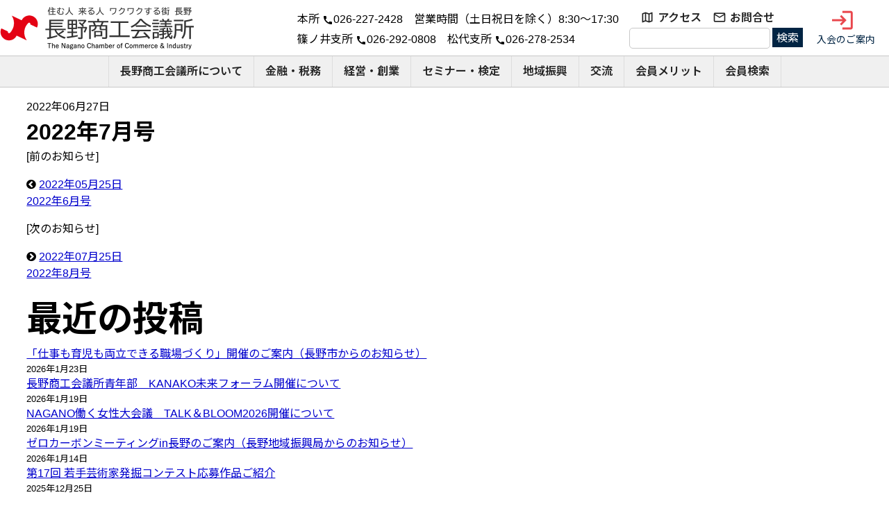

--- FILE ---
content_type: text/html; charset=UTF-8
request_url: https://www.nagano-cci.or.jp/tayori/20221873.html
body_size: 11595
content:

<!DOCTYPE html>
<html lang="ja">
<head>
	<meta charset="UTF-8">
	<meta name="viewport" content="width=device-width, initial-scale=1.0">
	<meta name="format-detection" content="telephone=no">
	<title>2022年7月号  |  長野商工会議所 | The Nagano Chamber of Commerce &amp; Industry.</title>

	<meta property="og:type" content="website">
	<meta property="og:site_name" content="長野商工会議所 | The Nagano Chamber of Commerce &amp; Industry.">
	<meta property="og:url" content="https://www.nagano-cci.or.jp/tayori/20221873.html">
	<meta property="og:image" content="og.jpg">
	<meta property="og:title" content="2022年7月号">
	<meta property="og:description" content="">

	<link rel="pingback" href="https://www.nagano-cci.or.jp/wp/xmlrpc.php">
	<!--[if lt IE 9]>
	<script type="text/javascript" src="https://www.nagano-cci.or.jp/wp/wp-content/themes/ncci/js/html5.js"></script>
	<script type="text/javascript" src="https://www.nagano-cci.or.jp/wp/wp-content/themes/ncci/js/IE9.js"></script>
	<![endif]-->
			<meta name="description" content="…" />
			<meta name='robots' content='max-image-preview:large' />
<link rel="alternate" title="oEmbed (JSON)" type="application/json+oembed" href="https://www.nagano-cci.or.jp/wp-json/oembed/1.0/embed?url=https%3A%2F%2Fwww.nagano-cci.or.jp%2Ftayori%2F20221873.html" />
<link rel="alternate" title="oEmbed (XML)" type="text/xml+oembed" href="https://www.nagano-cci.or.jp/wp-json/oembed/1.0/embed?url=https%3A%2F%2Fwww.nagano-cci.or.jp%2Ftayori%2F20221873.html&#038;format=xml" />
<style id='wp-img-auto-sizes-contain-inline-css' type='text/css'>
img:is([sizes=auto i],[sizes^="auto," i]){contain-intrinsic-size:3000px 1500px}
/*# sourceURL=wp-img-auto-sizes-contain-inline-css */
</style>
<style id='wp-emoji-styles-inline-css' type='text/css'>

	img.wp-smiley, img.emoji {
		display: inline !important;
		border: none !important;
		box-shadow: none !important;
		height: 1em !important;
		width: 1em !important;
		margin: 0 0.07em !important;
		vertical-align: -0.1em !important;
		background: none !important;
		padding: 0 !important;
	}
/*# sourceURL=wp-emoji-styles-inline-css */
</style>
<style id='wp-block-library-inline-css' type='text/css'>
:root{--wp-block-synced-color:#7a00df;--wp-block-synced-color--rgb:122,0,223;--wp-bound-block-color:var(--wp-block-synced-color);--wp-editor-canvas-background:#ddd;--wp-admin-theme-color:#007cba;--wp-admin-theme-color--rgb:0,124,186;--wp-admin-theme-color-darker-10:#006ba1;--wp-admin-theme-color-darker-10--rgb:0,107,160.5;--wp-admin-theme-color-darker-20:#005a87;--wp-admin-theme-color-darker-20--rgb:0,90,135;--wp-admin-border-width-focus:2px}@media (min-resolution:192dpi){:root{--wp-admin-border-width-focus:1.5px}}.wp-element-button{cursor:pointer}:root .has-very-light-gray-background-color{background-color:#eee}:root .has-very-dark-gray-background-color{background-color:#313131}:root .has-very-light-gray-color{color:#eee}:root .has-very-dark-gray-color{color:#313131}:root .has-vivid-green-cyan-to-vivid-cyan-blue-gradient-background{background:linear-gradient(135deg,#00d084,#0693e3)}:root .has-purple-crush-gradient-background{background:linear-gradient(135deg,#34e2e4,#4721fb 50%,#ab1dfe)}:root .has-hazy-dawn-gradient-background{background:linear-gradient(135deg,#faaca8,#dad0ec)}:root .has-subdued-olive-gradient-background{background:linear-gradient(135deg,#fafae1,#67a671)}:root .has-atomic-cream-gradient-background{background:linear-gradient(135deg,#fdd79a,#004a59)}:root .has-nightshade-gradient-background{background:linear-gradient(135deg,#330968,#31cdcf)}:root .has-midnight-gradient-background{background:linear-gradient(135deg,#020381,#2874fc)}:root{--wp--preset--font-size--normal:16px;--wp--preset--font-size--huge:42px}.has-regular-font-size{font-size:1em}.has-larger-font-size{font-size:2.625em}.has-normal-font-size{font-size:var(--wp--preset--font-size--normal)}.has-huge-font-size{font-size:var(--wp--preset--font-size--huge)}.has-text-align-center{text-align:center}.has-text-align-left{text-align:left}.has-text-align-right{text-align:right}.has-fit-text{white-space:nowrap!important}#end-resizable-editor-section{display:none}.aligncenter{clear:both}.items-justified-left{justify-content:flex-start}.items-justified-center{justify-content:center}.items-justified-right{justify-content:flex-end}.items-justified-space-between{justify-content:space-between}.screen-reader-text{border:0;clip-path:inset(50%);height:1px;margin:-1px;overflow:hidden;padding:0;position:absolute;width:1px;word-wrap:normal!important}.screen-reader-text:focus{background-color:#ddd;clip-path:none;color:#444;display:block;font-size:1em;height:auto;left:5px;line-height:normal;padding:15px 23px 14px;text-decoration:none;top:5px;width:auto;z-index:100000}html :where(.has-border-color){border-style:solid}html :where([style*=border-top-color]){border-top-style:solid}html :where([style*=border-right-color]){border-right-style:solid}html :where([style*=border-bottom-color]){border-bottom-style:solid}html :where([style*=border-left-color]){border-left-style:solid}html :where([style*=border-width]){border-style:solid}html :where([style*=border-top-width]){border-top-style:solid}html :where([style*=border-right-width]){border-right-style:solid}html :where([style*=border-bottom-width]){border-bottom-style:solid}html :where([style*=border-left-width]){border-left-style:solid}html :where(img[class*=wp-image-]){height:auto;max-width:100%}:where(figure){margin:0 0 1em}html :where(.is-position-sticky){--wp-admin--admin-bar--position-offset:var(--wp-admin--admin-bar--height,0px)}@media screen and (max-width:600px){html :where(.is-position-sticky){--wp-admin--admin-bar--position-offset:0px}}

/*# sourceURL=wp-block-library-inline-css */
</style><style id='wp-block-archives-inline-css' type='text/css'>
.wp-block-archives{box-sizing:border-box}.wp-block-archives-dropdown label{display:block}
/*# sourceURL=https://www.nagano-cci.or.jp/wp/wp-includes/blocks/archives/style.min.css */
</style>
<style id='wp-block-categories-inline-css' type='text/css'>
.wp-block-categories{box-sizing:border-box}.wp-block-categories.alignleft{margin-right:2em}.wp-block-categories.alignright{margin-left:2em}.wp-block-categories.wp-block-categories-dropdown.aligncenter{text-align:center}.wp-block-categories .wp-block-categories__label{display:block;width:100%}
/*# sourceURL=https://www.nagano-cci.or.jp/wp/wp-includes/blocks/categories/style.min.css */
</style>
<style id='wp-block-heading-inline-css' type='text/css'>
h1:where(.wp-block-heading).has-background,h2:where(.wp-block-heading).has-background,h3:where(.wp-block-heading).has-background,h4:where(.wp-block-heading).has-background,h5:where(.wp-block-heading).has-background,h6:where(.wp-block-heading).has-background{padding:1.25em 2.375em}h1.has-text-align-left[style*=writing-mode]:where([style*=vertical-lr]),h1.has-text-align-right[style*=writing-mode]:where([style*=vertical-rl]),h2.has-text-align-left[style*=writing-mode]:where([style*=vertical-lr]),h2.has-text-align-right[style*=writing-mode]:where([style*=vertical-rl]),h3.has-text-align-left[style*=writing-mode]:where([style*=vertical-lr]),h3.has-text-align-right[style*=writing-mode]:where([style*=vertical-rl]),h4.has-text-align-left[style*=writing-mode]:where([style*=vertical-lr]),h4.has-text-align-right[style*=writing-mode]:where([style*=vertical-rl]),h5.has-text-align-left[style*=writing-mode]:where([style*=vertical-lr]),h5.has-text-align-right[style*=writing-mode]:where([style*=vertical-rl]),h6.has-text-align-left[style*=writing-mode]:where([style*=vertical-lr]),h6.has-text-align-right[style*=writing-mode]:where([style*=vertical-rl]){rotate:180deg}
/*# sourceURL=https://www.nagano-cci.or.jp/wp/wp-includes/blocks/heading/style.min.css */
</style>
<style id='wp-block-latest-posts-inline-css' type='text/css'>
.wp-block-latest-posts{box-sizing:border-box}.wp-block-latest-posts.alignleft{margin-right:2em}.wp-block-latest-posts.alignright{margin-left:2em}.wp-block-latest-posts.wp-block-latest-posts__list{list-style:none}.wp-block-latest-posts.wp-block-latest-posts__list li{clear:both;overflow-wrap:break-word}.wp-block-latest-posts.is-grid{display:flex;flex-wrap:wrap}.wp-block-latest-posts.is-grid li{margin:0 1.25em 1.25em 0;width:100%}@media (min-width:600px){.wp-block-latest-posts.columns-2 li{width:calc(50% - .625em)}.wp-block-latest-posts.columns-2 li:nth-child(2n){margin-right:0}.wp-block-latest-posts.columns-3 li{width:calc(33.33333% - .83333em)}.wp-block-latest-posts.columns-3 li:nth-child(3n){margin-right:0}.wp-block-latest-posts.columns-4 li{width:calc(25% - .9375em)}.wp-block-latest-posts.columns-4 li:nth-child(4n){margin-right:0}.wp-block-latest-posts.columns-5 li{width:calc(20% - 1em)}.wp-block-latest-posts.columns-5 li:nth-child(5n){margin-right:0}.wp-block-latest-posts.columns-6 li{width:calc(16.66667% - 1.04167em)}.wp-block-latest-posts.columns-6 li:nth-child(6n){margin-right:0}}:root :where(.wp-block-latest-posts.is-grid){padding:0}:root :where(.wp-block-latest-posts.wp-block-latest-posts__list){padding-left:0}.wp-block-latest-posts__post-author,.wp-block-latest-posts__post-date{display:block;font-size:.8125em}.wp-block-latest-posts__post-excerpt,.wp-block-latest-posts__post-full-content{margin-bottom:1em;margin-top:.5em}.wp-block-latest-posts__featured-image a{display:inline-block}.wp-block-latest-posts__featured-image img{height:auto;max-width:100%;width:auto}.wp-block-latest-posts__featured-image.alignleft{float:left;margin-right:1em}.wp-block-latest-posts__featured-image.alignright{float:right;margin-left:1em}.wp-block-latest-posts__featured-image.aligncenter{margin-bottom:1em;text-align:center}
/*# sourceURL=https://www.nagano-cci.or.jp/wp/wp-includes/blocks/latest-posts/style.min.css */
</style>
<style id='wp-block-group-inline-css' type='text/css'>
.wp-block-group{box-sizing:border-box}:where(.wp-block-group.wp-block-group-is-layout-constrained){position:relative}
/*# sourceURL=https://www.nagano-cci.or.jp/wp/wp-includes/blocks/group/style.min.css */
</style>
<style id='global-styles-inline-css' type='text/css'>
:root{--wp--preset--aspect-ratio--square: 1;--wp--preset--aspect-ratio--4-3: 4/3;--wp--preset--aspect-ratio--3-4: 3/4;--wp--preset--aspect-ratio--3-2: 3/2;--wp--preset--aspect-ratio--2-3: 2/3;--wp--preset--aspect-ratio--16-9: 16/9;--wp--preset--aspect-ratio--9-16: 9/16;--wp--preset--color--black: #000000;--wp--preset--color--cyan-bluish-gray: #abb8c3;--wp--preset--color--white: #ffffff;--wp--preset--color--pale-pink: #f78da7;--wp--preset--color--vivid-red: #cf2e2e;--wp--preset--color--luminous-vivid-orange: #ff6900;--wp--preset--color--luminous-vivid-amber: #fcb900;--wp--preset--color--light-green-cyan: #7bdcb5;--wp--preset--color--vivid-green-cyan: #00d084;--wp--preset--color--pale-cyan-blue: #8ed1fc;--wp--preset--color--vivid-cyan-blue: #0693e3;--wp--preset--color--vivid-purple: #9b51e0;--wp--preset--gradient--vivid-cyan-blue-to-vivid-purple: linear-gradient(135deg,rgb(6,147,227) 0%,rgb(155,81,224) 100%);--wp--preset--gradient--light-green-cyan-to-vivid-green-cyan: linear-gradient(135deg,rgb(122,220,180) 0%,rgb(0,208,130) 100%);--wp--preset--gradient--luminous-vivid-amber-to-luminous-vivid-orange: linear-gradient(135deg,rgb(252,185,0) 0%,rgb(255,105,0) 100%);--wp--preset--gradient--luminous-vivid-orange-to-vivid-red: linear-gradient(135deg,rgb(255,105,0) 0%,rgb(207,46,46) 100%);--wp--preset--gradient--very-light-gray-to-cyan-bluish-gray: linear-gradient(135deg,rgb(238,238,238) 0%,rgb(169,184,195) 100%);--wp--preset--gradient--cool-to-warm-spectrum: linear-gradient(135deg,rgb(74,234,220) 0%,rgb(151,120,209) 20%,rgb(207,42,186) 40%,rgb(238,44,130) 60%,rgb(251,105,98) 80%,rgb(254,248,76) 100%);--wp--preset--gradient--blush-light-purple: linear-gradient(135deg,rgb(255,206,236) 0%,rgb(152,150,240) 100%);--wp--preset--gradient--blush-bordeaux: linear-gradient(135deg,rgb(254,205,165) 0%,rgb(254,45,45) 50%,rgb(107,0,62) 100%);--wp--preset--gradient--luminous-dusk: linear-gradient(135deg,rgb(255,203,112) 0%,rgb(199,81,192) 50%,rgb(65,88,208) 100%);--wp--preset--gradient--pale-ocean: linear-gradient(135deg,rgb(255,245,203) 0%,rgb(182,227,212) 50%,rgb(51,167,181) 100%);--wp--preset--gradient--electric-grass: linear-gradient(135deg,rgb(202,248,128) 0%,rgb(113,206,126) 100%);--wp--preset--gradient--midnight: linear-gradient(135deg,rgb(2,3,129) 0%,rgb(40,116,252) 100%);--wp--preset--font-size--small: 13px;--wp--preset--font-size--medium: 20px;--wp--preset--font-size--large: 36px;--wp--preset--font-size--x-large: 42px;--wp--preset--spacing--20: 0.44rem;--wp--preset--spacing--30: 0.67rem;--wp--preset--spacing--40: 1rem;--wp--preset--spacing--50: 1.5rem;--wp--preset--spacing--60: 2.25rem;--wp--preset--spacing--70: 3.38rem;--wp--preset--spacing--80: 5.06rem;--wp--preset--shadow--natural: 6px 6px 9px rgba(0, 0, 0, 0.2);--wp--preset--shadow--deep: 12px 12px 50px rgba(0, 0, 0, 0.4);--wp--preset--shadow--sharp: 6px 6px 0px rgba(0, 0, 0, 0.2);--wp--preset--shadow--outlined: 6px 6px 0px -3px rgb(255, 255, 255), 6px 6px rgb(0, 0, 0);--wp--preset--shadow--crisp: 6px 6px 0px rgb(0, 0, 0);}:where(.is-layout-flex){gap: 0.5em;}:where(.is-layout-grid){gap: 0.5em;}body .is-layout-flex{display: flex;}.is-layout-flex{flex-wrap: wrap;align-items: center;}.is-layout-flex > :is(*, div){margin: 0;}body .is-layout-grid{display: grid;}.is-layout-grid > :is(*, div){margin: 0;}:where(.wp-block-columns.is-layout-flex){gap: 2em;}:where(.wp-block-columns.is-layout-grid){gap: 2em;}:where(.wp-block-post-template.is-layout-flex){gap: 1.25em;}:where(.wp-block-post-template.is-layout-grid){gap: 1.25em;}.has-black-color{color: var(--wp--preset--color--black) !important;}.has-cyan-bluish-gray-color{color: var(--wp--preset--color--cyan-bluish-gray) !important;}.has-white-color{color: var(--wp--preset--color--white) !important;}.has-pale-pink-color{color: var(--wp--preset--color--pale-pink) !important;}.has-vivid-red-color{color: var(--wp--preset--color--vivid-red) !important;}.has-luminous-vivid-orange-color{color: var(--wp--preset--color--luminous-vivid-orange) !important;}.has-luminous-vivid-amber-color{color: var(--wp--preset--color--luminous-vivid-amber) !important;}.has-light-green-cyan-color{color: var(--wp--preset--color--light-green-cyan) !important;}.has-vivid-green-cyan-color{color: var(--wp--preset--color--vivid-green-cyan) !important;}.has-pale-cyan-blue-color{color: var(--wp--preset--color--pale-cyan-blue) !important;}.has-vivid-cyan-blue-color{color: var(--wp--preset--color--vivid-cyan-blue) !important;}.has-vivid-purple-color{color: var(--wp--preset--color--vivid-purple) !important;}.has-black-background-color{background-color: var(--wp--preset--color--black) !important;}.has-cyan-bluish-gray-background-color{background-color: var(--wp--preset--color--cyan-bluish-gray) !important;}.has-white-background-color{background-color: var(--wp--preset--color--white) !important;}.has-pale-pink-background-color{background-color: var(--wp--preset--color--pale-pink) !important;}.has-vivid-red-background-color{background-color: var(--wp--preset--color--vivid-red) !important;}.has-luminous-vivid-orange-background-color{background-color: var(--wp--preset--color--luminous-vivid-orange) !important;}.has-luminous-vivid-amber-background-color{background-color: var(--wp--preset--color--luminous-vivid-amber) !important;}.has-light-green-cyan-background-color{background-color: var(--wp--preset--color--light-green-cyan) !important;}.has-vivid-green-cyan-background-color{background-color: var(--wp--preset--color--vivid-green-cyan) !important;}.has-pale-cyan-blue-background-color{background-color: var(--wp--preset--color--pale-cyan-blue) !important;}.has-vivid-cyan-blue-background-color{background-color: var(--wp--preset--color--vivid-cyan-blue) !important;}.has-vivid-purple-background-color{background-color: var(--wp--preset--color--vivid-purple) !important;}.has-black-border-color{border-color: var(--wp--preset--color--black) !important;}.has-cyan-bluish-gray-border-color{border-color: var(--wp--preset--color--cyan-bluish-gray) !important;}.has-white-border-color{border-color: var(--wp--preset--color--white) !important;}.has-pale-pink-border-color{border-color: var(--wp--preset--color--pale-pink) !important;}.has-vivid-red-border-color{border-color: var(--wp--preset--color--vivid-red) !important;}.has-luminous-vivid-orange-border-color{border-color: var(--wp--preset--color--luminous-vivid-orange) !important;}.has-luminous-vivid-amber-border-color{border-color: var(--wp--preset--color--luminous-vivid-amber) !important;}.has-light-green-cyan-border-color{border-color: var(--wp--preset--color--light-green-cyan) !important;}.has-vivid-green-cyan-border-color{border-color: var(--wp--preset--color--vivid-green-cyan) !important;}.has-pale-cyan-blue-border-color{border-color: var(--wp--preset--color--pale-cyan-blue) !important;}.has-vivid-cyan-blue-border-color{border-color: var(--wp--preset--color--vivid-cyan-blue) !important;}.has-vivid-purple-border-color{border-color: var(--wp--preset--color--vivid-purple) !important;}.has-vivid-cyan-blue-to-vivid-purple-gradient-background{background: var(--wp--preset--gradient--vivid-cyan-blue-to-vivid-purple) !important;}.has-light-green-cyan-to-vivid-green-cyan-gradient-background{background: var(--wp--preset--gradient--light-green-cyan-to-vivid-green-cyan) !important;}.has-luminous-vivid-amber-to-luminous-vivid-orange-gradient-background{background: var(--wp--preset--gradient--luminous-vivid-amber-to-luminous-vivid-orange) !important;}.has-luminous-vivid-orange-to-vivid-red-gradient-background{background: var(--wp--preset--gradient--luminous-vivid-orange-to-vivid-red) !important;}.has-very-light-gray-to-cyan-bluish-gray-gradient-background{background: var(--wp--preset--gradient--very-light-gray-to-cyan-bluish-gray) !important;}.has-cool-to-warm-spectrum-gradient-background{background: var(--wp--preset--gradient--cool-to-warm-spectrum) !important;}.has-blush-light-purple-gradient-background{background: var(--wp--preset--gradient--blush-light-purple) !important;}.has-blush-bordeaux-gradient-background{background: var(--wp--preset--gradient--blush-bordeaux) !important;}.has-luminous-dusk-gradient-background{background: var(--wp--preset--gradient--luminous-dusk) !important;}.has-pale-ocean-gradient-background{background: var(--wp--preset--gradient--pale-ocean) !important;}.has-electric-grass-gradient-background{background: var(--wp--preset--gradient--electric-grass) !important;}.has-midnight-gradient-background{background: var(--wp--preset--gradient--midnight) !important;}.has-small-font-size{font-size: var(--wp--preset--font-size--small) !important;}.has-medium-font-size{font-size: var(--wp--preset--font-size--medium) !important;}.has-large-font-size{font-size: var(--wp--preset--font-size--large) !important;}.has-x-large-font-size{font-size: var(--wp--preset--font-size--x-large) !important;}
/*# sourceURL=global-styles-inline-css */
</style>

<style id='classic-theme-styles-inline-css' type='text/css'>
/*! This file is auto-generated */
.wp-block-button__link{color:#fff;background-color:#32373c;border-radius:9999px;box-shadow:none;text-decoration:none;padding:calc(.667em + 2px) calc(1.333em + 2px);font-size:1.125em}.wp-block-file__button{background:#32373c;color:#fff;text-decoration:none}
/*# sourceURL=/wp-includes/css/classic-themes.min.css */
</style>
<link rel='stylesheet' id='flexy-breadcrumb-css' href='https://www.nagano-cci.or.jp/wp/wp-content/plugins/flexy-breadcrumb/public/css/flexy-breadcrumb-public.css?ver=1.2.1' type='text/css' media='all' />
<link rel='stylesheet' id='flexy-breadcrumb-font-awesome-css' href='https://www.nagano-cci.or.jp/wp/wp-content/plugins/flexy-breadcrumb/public/css/font-awesome.min.css?ver=4.7.0' type='text/css' media='all' />
<link rel='stylesheet' id='wpos-slick-style-css' href='https://www.nagano-cci.or.jp/wp/wp-content/plugins/wp-slick-slider-and-image-carousel/assets/css/slick.css?ver=3.7.8' type='text/css' media='all' />
<link rel='stylesheet' id='wpsisac-public-style-css' href='https://www.nagano-cci.or.jp/wp/wp-content/plugins/wp-slick-slider-and-image-carousel/assets/css/wpsisac-public.css?ver=3.7.8' type='text/css' media='all' />
<link rel='stylesheet' id='style-css' href='https://www.nagano-cci.or.jp/wp/wp-content/themes/ncci/style.css?ver=6.9' type='text/css' media='all' />
<script type="text/javascript" src="https://www.nagano-cci.or.jp/wp/wp-includes/js/jquery/jquery.min.js?ver=3.7.1" id="jquery-core-js"></script>
<script type="text/javascript" src="https://www.nagano-cci.or.jp/wp/wp-includes/js/jquery/jquery-migrate.min.js?ver=3.4.1" id="jquery-migrate-js"></script>
<script type="text/javascript" src="https://www.nagano-cci.or.jp/wp/wp-content/themes/ncci/js/jquery-1.11.1.min.js?ver=6.9" id="script-1-js"></script>
<script type="text/javascript" src="https://www.nagano-cci.or.jp/wp/wp-content/themes/ncci/js/common.js?ver=6.9" id="script-4-js"></script>
<link rel="https://api.w.org/" href="https://www.nagano-cci.or.jp/wp-json/" /><link rel="alternate" title="JSON" type="application/json" href="https://www.nagano-cci.or.jp/wp-json/wp/v2/tayori/1873" /><link rel="EditURI" type="application/rsd+xml" title="RSD" href="https://www.nagano-cci.or.jp/wp/xmlrpc.php?rsd" />
<meta name="generator" content="WordPress 6.9" />
<link rel="canonical" href="https://www.nagano-cci.or.jp/tayori/20221873.html" />
<link rel='shortlink' href='https://www.nagano-cci.or.jp/?p=1873' />
<meta name="cdp-version" content="1.5.0" />
            <style type="text/css">              
                
                /* Background color */
                .fbc-page .fbc-wrap .fbc-items {
                    background-color: #edeff0;
                }
                /* Items font size */
                .fbc-page .fbc-wrap .fbc-items li {
                    font-size: 16px;
                }
                
                /* Items' link color */
                .fbc-page .fbc-wrap .fbc-items li a {
                    color: #dd3333;                    
                }
                
                /* Seprator color */
                .fbc-page .fbc-wrap .fbc-items li .fbc-separator {
                    color: #cccccc;
                }
                
                /* Active item & end-text color */
                .fbc-page .fbc-wrap .fbc-items li.active span,
                .fbc-page .fbc-wrap .fbc-items li .fbc-end-text {
                    color: #27272a;
                    font-size: 16px;
                }
            </style>

            <link rel="icon" href="https://www.nagano-cci.or.jp/wp/wp-content/uploads/2022/06/cropped-siteicon-32x32.png" sizes="32x32" />
<link rel="icon" href="https://www.nagano-cci.or.jp/wp/wp-content/uploads/2022/06/cropped-siteicon-192x192.png" sizes="192x192" />
<link rel="apple-touch-icon" href="https://www.nagano-cci.or.jp/wp/wp-content/uploads/2022/06/cropped-siteicon-180x180.png" />
<meta name="msapplication-TileImage" content="https://www.nagano-cci.or.jp/wp/wp-content/uploads/2022/06/cropped-siteicon-270x270.png" />
<!-- Global site tag (gtag.js) - Google Analytics -->
<script async
src="https://www.googletagmanager.com/gtag/js?id=G-60NVJJJKJR"></script>
<script>
 window.dataLayer = window.dataLayer || [];
 function gtag(){dataLayer.push(arguments);}
 gtag('js', new Date());

 gtag('config', 'G-60NVJJJKJR');
</script>
</head>

<body class="wp-singular tayori-template-default single single-tayori postid-1873 wp-theme-ncci">

<header class="cf">
	<div class="head">
		<div class="logo">
					<a href="/"><img src="https://www.nagano-cci.or.jp/wp/wp-content/themes/ncci/images/logo.png" alt="長野商工会議所ロゴマーク"></a>
				</div>
		<div class="submenu">
			<div class="phone">
				<p>本所 <span class="material-icons">call</span>026-227-2428　営業時間（土日祝日を除く）8:30～17:30</p>
				<p>篠ノ井支所 <span class="material-icons">call</span>026-292-0808　松代支所 <span class="material-icons">call</span>026-278-2534</p>
				<div class="sp">
					<a href="tel:026-227-2428">本所 <span class="material-icons">call</span>026-227-2428　営業時間（土日祝日を除く）8:30～17:30</a><br>
					<a href="tel:026-292-0808">篠ノ井支所 <span class="material-icons">call</span>026-292-0808</a>　<a href="tel:026-278-2534">松代支所 <span class="material-icons">call</span>026-278-2534</a>
				</div>
			</div>
			<div>
				<ul>
					<li><a href="https://www.nagano-cci.or.jp/aboutus/access">アクセス</a></li>
					<li><a href="https://www.nagano-cci.or.jp/contact">お問合せ</a></li>
				</ul>
				<form role="search" method="get" id="searchform" class="searchform" action="https://www.nagano-cci.or.jp/">
				<div>
					<label class="screen-reader-text" for="s">検索:</label>
					<input type="text" value="" name="s" id="s" />
					<input type="submit" id="searchsubmit" value="検索" />
				</div>
			</form>			</div>
			<a href="https://www.nagano-cci.or.jp/aboutus/nyukai"><span class="material-icons-outlined">login</span>入会のご案内</a>
		</div>
	</div>
	<div class="openbtnWrap"><div class="openbtn"><span></span><span></span><span></span><p>menu</p></div></div>
	<div class="menu">
		<nav>
		<ul class="mbH"><li><a href="https://www.nagano-cci.or.jp/aboutus">長野商工会議所について</a></li>
<li><a href="https://www.nagano-cci.or.jp/finance">金融・税務</a></li>
<li><a href="https://www.nagano-cci.or.jp/bissupport">経営・創業</a></li>
<li><a href="https://www.nagano-cci.or.jp/seminar">セミナー・検定</a></li>
<li><a href="https://www.nagano-cci.or.jp/region">地域振興</a></li>
<li><a href="https://www.nagano-cci.or.jp/club">交流</a></li>
<li><a href="https://www.nagano-cci.or.jp/merit">会員メリット</a></li>
<li><a href="/search/">会員検索</a></li>
</ul>			<div class="sp-search">
				<ul>
					<li><a href="https://www.nagano-cci.or.jp/aboutus/access">アクセス</a></li>
					<li><a href="https://www.nagano-cci.or.jp/contact">お問合せ</a></li>
				</ul>
				<form role="search" method="get" id="searchform" class="searchform" action="https://www.nagano-cci.or.jp/">
				<div>
					<label class="screen-reader-text" for="s">検索:</label>
					<input type="text" value="" name="s" id="s" />
					<input type="submit" id="searchsubmit" value="検索" />
				</div>
			</form>			</div>
		</nav>
	</div>
</header>
<!--シングルエントリー　---------------------------------------------------------------- -->

<main>

<div class="page-header">
<h1>新着情報</h1>
<p>長野市から見た戸隠連峰</p>
</div>

<div id="news-single">
<section class="container">
	<div>
		<span class="date">2022年06月27日</span>
	<h1>2022年7月号</h1>
	<div class="honbun">
			</div>

<!--▼ページ送り▼-->
	<div class="entry_nav">
<div class="prev"><span class="prevnext">[前のお知らせ]</span><p class="entry_nav_title"><i class="fa fa-chevron-circle-left" aria-hidden="true"></i> <a href="https://www.nagano-cci.or.jp/tayori/20221188.html">2022年05月25日<br><span class="entry_nav_postTitle">2022年6月号</span></p></a></div><div class="next"><span class="prevnext">[次のお知らせ]</span><p class="entry_nav_title"><i class="fa fa-chevron-circle-right" aria-hidden="true"></i> <a href="https://www.nagano-cci.or.jp/tayori/20221969.html">2022年07月25日<br><span class="entry_nav_postTitle">2022年8月号</span></p></a></div>	</div>
<!--▲ページ送り▲-->

	</div>
	<aside class="news-widget-area">
		<ul>
			<li id="block-3" class="widget widget_block">
<div class="wp-block-group"><div class="wp-block-group__inner-container is-layout-flow wp-block-group-is-layout-flow">
<h2 class="wp-block-heading">最近の投稿</h2>


<ul class="wp-block-latest-posts__list has-dates wp-block-latest-posts"><li><a class="wp-block-latest-posts__post-title" href="https://www.nagano-cci.or.jp/others/20267116.html">「仕事も育児も両立できる職場づくり」開催のご案内（長野市からのお知らせ）</a><time datetime="2026-01-23T17:43:06+09:00" class="wp-block-latest-posts__post-date">2026年1月23日</time></li>
<li><a class="wp-block-latest-posts__post-title" href="https://www.nagano-cci.or.jp/ncci/20267074.html">長野商工会議所青年部　KANAKO未来フォーラム開催について</a><time datetime="2026-01-19T13:13:50+09:00" class="wp-block-latest-posts__post-date">2026年1月19日</time></li>
<li><a class="wp-block-latest-posts__post-title" href="https://www.nagano-cci.or.jp/ncci/20267070.html">NAGANO働く女性大会議　TALK＆BLOOM2026開催について</a><time datetime="2026-01-19T09:44:58+09:00" class="wp-block-latest-posts__post-date">2026年1月19日</time></li>
<li><a class="wp-block-latest-posts__post-title" href="https://www.nagano-cci.or.jp/others/20267053.html">ゼロカーボンミーティングin長野のご案内（長野地域振興局からのお知らせ）</a><time datetime="2026-01-14T17:50:18+09:00" class="wp-block-latest-posts__post-date">2026年1月14日</time></li>
<li><a class="wp-block-latest-posts__post-title" href="https://www.nagano-cci.or.jp/ncci/20256887.html">第17回 若手芸術家発掘コンテスト応募作品ご紹介</a><time datetime="2025-12-25T09:00:55+09:00" class="wp-block-latest-posts__post-date">2025年12月25日</time></li>
</ul></div></div>
</li>
<li id="block-4" class="widget widget_block">
<div class="wp-block-group"><div class="wp-block-group__inner-container is-layout-flow wp-block-group-is-layout-flow"></div></div>
</li>
<li id="block-5" class="widget widget_block">
<div class="wp-block-group"><div class="wp-block-group__inner-container is-layout-flow wp-block-group-is-layout-flow">
<h2 class="wp-block-heading">アーカイブ</h2>


<ul class="wp-block-archives-list wp-block-archives">	<li><a href='https://www.nagano-cci.or.jp/date/2026/01'>2026年1月</a></li>
	<li><a href='https://www.nagano-cci.or.jp/date/2025/12'>2025年12月</a></li>
	<li><a href='https://www.nagano-cci.or.jp/date/2025/11'>2025年11月</a></li>
	<li><a href='https://www.nagano-cci.or.jp/date/2025/10'>2025年10月</a></li>
	<li><a href='https://www.nagano-cci.or.jp/date/2025/09'>2025年9月</a></li>
	<li><a href='https://www.nagano-cci.or.jp/date/2025/08'>2025年8月</a></li>
	<li><a href='https://www.nagano-cci.or.jp/date/2025/07'>2025年7月</a></li>
	<li><a href='https://www.nagano-cci.or.jp/date/2025/06'>2025年6月</a></li>
	<li><a href='https://www.nagano-cci.or.jp/date/2025/05'>2025年5月</a></li>
	<li><a href='https://www.nagano-cci.or.jp/date/2025/04'>2025年4月</a></li>
	<li><a href='https://www.nagano-cci.or.jp/date/2025/03'>2025年3月</a></li>
	<li><a href='https://www.nagano-cci.or.jp/date/2025/02'>2025年2月</a></li>
	<li><a href='https://www.nagano-cci.or.jp/date/2025/01'>2025年1月</a></li>
	<li><a href='https://www.nagano-cci.or.jp/date/2024/12'>2024年12月</a></li>
	<li><a href='https://www.nagano-cci.or.jp/date/2024/11'>2024年11月</a></li>
	<li><a href='https://www.nagano-cci.or.jp/date/2024/10'>2024年10月</a></li>
	<li><a href='https://www.nagano-cci.or.jp/date/2024/09'>2024年9月</a></li>
	<li><a href='https://www.nagano-cci.or.jp/date/2024/08'>2024年8月</a></li>
	<li><a href='https://www.nagano-cci.or.jp/date/2024/07'>2024年7月</a></li>
	<li><a href='https://www.nagano-cci.or.jp/date/2024/06'>2024年6月</a></li>
	<li><a href='https://www.nagano-cci.or.jp/date/2024/05'>2024年5月</a></li>
	<li><a href='https://www.nagano-cci.or.jp/date/2024/04'>2024年4月</a></li>
	<li><a href='https://www.nagano-cci.or.jp/date/2024/03'>2024年3月</a></li>
	<li><a href='https://www.nagano-cci.or.jp/date/2024/02'>2024年2月</a></li>
	<li><a href='https://www.nagano-cci.or.jp/date/2024/01'>2024年1月</a></li>
	<li><a href='https://www.nagano-cci.or.jp/date/2023/12'>2023年12月</a></li>
	<li><a href='https://www.nagano-cci.or.jp/date/2023/11'>2023年11月</a></li>
	<li><a href='https://www.nagano-cci.or.jp/date/2023/10'>2023年10月</a></li>
	<li><a href='https://www.nagano-cci.or.jp/date/2023/09'>2023年9月</a></li>
	<li><a href='https://www.nagano-cci.or.jp/date/2023/08'>2023年8月</a></li>
	<li><a href='https://www.nagano-cci.or.jp/date/2023/07'>2023年7月</a></li>
	<li><a href='https://www.nagano-cci.or.jp/date/2023/06'>2023年6月</a></li>
	<li><a href='https://www.nagano-cci.or.jp/date/2023/05'>2023年5月</a></li>
	<li><a href='https://www.nagano-cci.or.jp/date/2023/04'>2023年4月</a></li>
	<li><a href='https://www.nagano-cci.or.jp/date/2023/03'>2023年3月</a></li>
	<li><a href='https://www.nagano-cci.or.jp/date/2023/02'>2023年2月</a></li>
	<li><a href='https://www.nagano-cci.or.jp/date/2023/01'>2023年1月</a></li>
	<li><a href='https://www.nagano-cci.or.jp/date/2022/12'>2022年12月</a></li>
	<li><a href='https://www.nagano-cci.or.jp/date/2022/11'>2022年11月</a></li>
	<li><a href='https://www.nagano-cci.or.jp/date/2022/10'>2022年10月</a></li>
	<li><a href='https://www.nagano-cci.or.jp/date/2022/09'>2022年9月</a></li>
	<li><a href='https://www.nagano-cci.or.jp/date/2022/08'>2022年8月</a></li>
	<li><a href='https://www.nagano-cci.or.jp/date/2022/07'>2022年7月</a></li>
	<li><a href='https://www.nagano-cci.or.jp/date/2022/06'>2022年6月</a></li>
	<li><a href='https://www.nagano-cci.or.jp/date/2022/04'>2022年4月</a></li>
	<li><a href='https://www.nagano-cci.or.jp/date/2022/03'>2022年3月</a></li>
	<li><a href='https://www.nagano-cci.or.jp/date/2022/02'>2022年2月</a></li>
	<li><a href='https://www.nagano-cci.or.jp/date/2022/01'>2022年1月</a></li>
	<li><a href='https://www.nagano-cci.or.jp/date/2021/12'>2021年12月</a></li>
	<li><a href='https://www.nagano-cci.or.jp/date/2021/11'>2021年11月</a></li>
	<li><a href='https://www.nagano-cci.or.jp/date/2021/10'>2021年10月</a></li>
	<li><a href='https://www.nagano-cci.or.jp/date/2021/09'>2021年9月</a></li>
	<li><a href='https://www.nagano-cci.or.jp/date/2021/08'>2021年8月</a></li>
	<li><a href='https://www.nagano-cci.or.jp/date/2021/07'>2021年7月</a></li>
	<li><a href='https://www.nagano-cci.or.jp/date/2021/06'>2021年6月</a></li>
	<li><a href='https://www.nagano-cci.or.jp/date/2021/05'>2021年5月</a></li>
	<li><a href='https://www.nagano-cci.or.jp/date/2021/04'>2021年4月</a></li>
	<li><a href='https://www.nagano-cci.or.jp/date/2021/03'>2021年3月</a></li>
</ul></div></div>
</li>
<li id="block-6" class="widget widget_block">
<div class="wp-block-group"><div class="wp-block-group__inner-container is-layout-flow wp-block-group-is-layout-flow">
<h2 class="wp-block-heading">カテゴリー</h2>


<ul class="wp-block-categories-list wp-block-categories">	<li class="cat-item cat-item-1"><a href="https://www.nagano-cci.or.jp/category/ncci">当会議所関連</a>
</li>
	<li class="cat-item cat-item-6"><a href="https://www.nagano-cci.or.jp/category/others">その他機関</a>
</li>
	<li class="cat-item cat-item-38"><a href="https://www.nagano-cci.or.jp/category/women">女性会議</a>
</li>
</ul></div></div>
</li>
		</ul>
	</aside>
</section>
</div>

</main>

	<!-- foot -->
	<footer>
		<div class="container pb00">
			<ul class="footer_contact">
				<li>
					<p>長野商工会議所</p>
					<span>営業時間（土日祝日を除く）8:30～17:30</span>
				</li>
				<li>
					<p>本所</p>
					<span>〒380-0904 長野県長野市七瀬中町276<br><span>TEL：026-227-2428</span><a href="tel:026-227-2428">TEL：026-227-2428</a>　FAX：026-227-2758</span>
				</li>
				<li>
					<p>篠ノ井支所</p>
					<span>〒388-8007 長野市篠ノ井布施高田895-1<br><span>TEL：026-292-0808</span><a href="tel:026-292-0808">TEL：026-292-0808</a>　FAX：026-293-9635</span>
				</li>
				<li>
					<p>松代支所</p>
					<span>〒381-1231 長野市松代町松代1361<br><span>TEL：026-278-2534</span><a href="tel:026-278-2534">TEL：026-278-2534</a>　FAX：026-278-2554</span>
				</li>
			</ul>
			<div class="footer_sitemap">
				<ul class="level1">
					<li><a href="/">トップページ</a></li>
					<li>
						<ul class="level2">
							<li><a href="https://www.nagano-cci.or.jp/aboutus">長野商工会議所について</a></li>
							<li><a href="https://www.nagano-cci.or.jp/aboutus/cci">商工会議所とは</a></li>
							<li><a href="https://www.nagano-cci.or.jp/aboutus/tokusho">特定商工業者とは</a></li>
							<li><a href="https://www.nagano-cci.or.jp/aboutus/message">会頭あいさつ</a></li>
							<li><a href="https://www.nagano-cci.or.jp/aboutus/meibo">役員・議員名簿</a></li>
							<li><a href="https://www.nagano-cci.or.jp/aboutus/iinkai">委員会の紹介</a></li>
							<li><a href="https://www.nagano-cci.or.jp/aboutus/nyukai">入会のご案内</a></li>
							<li><a href="https://www.nagano-cci.or.jp/aboutus/access">アクセス</a></li>
							<li><a href="https://www.nagano-cci.or.jp/contact">お問合せ</a></li>
							<li class="pdf"><a href="/wp/wp-content/uploads/2025/02/security_policy.pdf" target="_blank">情報セキュリティ基本方針</a></li>
							<li class="pdf"><a href="/wp/wp-content/uploads/2025/02/privacy_policy.pdf" target="_blank">特定個人情報を含む個人情報保護方針</a></li>
						</ul>
						<ul class="level2">
							<li><a href="https://www.nagano-cci.or.jp/finance">金融・税務の相談</a></li>
							<li><a href="https://www.nagano-cci.or.jp/finance/marukei">マル経融資</a></li>
							<li><a href="https://www.nagano-cci.or.jp/finance/kenshi">県・市制度資金</a></li>
							<li><a href="https://www.nagano-cci.or.jp/finance/hojokin">補助金・助成金</a></li>
							<li><a href="https://www.nagano-cci.or.jp/finance/tax">税務相談</a></li>
						</ul>
						<ul class="level2">
							<li><a href="https://www.nagano-cci.or.jp/bissupport">経営・創業の相談</a></li>
							<li><a href="https://www.nagano-cci.or.jp/bissupport/keiei">経営指導員による相談窓口</a></li>
							<li><a href="https://www.nagano-cci.or.jp/bissupport/senmonka">経営改善に関する専門家派遣</a></li>
							<li><a href="https://www.nagano-cci.or.jp/bissupport/antei">経営安定特別相談室</a></li>
							<li><a href="https://www.nagano-cci.or.jp/bissupport/sougyou">創業支援・創業スクール</a></li>
							<li><a href="https://www.nagano-cci.or.jp/bissupport/hanro">販路拡大・取引照会</a></li>
							<li><a href="https://www.nagano-cci.or.jp/bissupport/dx">IT・DX化</a></li>
							<li><a href="https://www.nagano-cci.or.jp/bissupport/syokei">事業承継</a></li>
							<li><a href="https://www.nagano-cci.or.jp/bissupport/kouikisien">広域専門指導員による支援</a></li>
							<li><a href="https://www.nagano-cci.or.jp/bissupport/rouho">労働保険事務委託</a></li>
						</ul>
						<ul class="level2">
							<li><a href="https://www.nagano-cci.or.jp/seminar">セミナー・検定</a></li>
							<li class="pdf"><a href="/wp/wp-content/uploads/2025/04/seminarlist.pdf" target="_blank">セミナー年間予定</a></li>
							<li><a href="https://www.nagano-cci.or.jp/seminar-list">セミナー一覧</a></li>
							<li><a href="https://www.nagano-cci.or.jp/test/boki">日商簿記</a></li>
							<li><a href="https://www.nagano-cci.or.jp/test/shuzan">珠算暗算・段位</a></li>
							<li><a href="https://www.nagano-cci.or.jp/test/hanbai">リテールマーケティング（販売士）</a></li>
							<li class="gaibu"><a href="http://nagano-kentei.com/index.html" target="_blank">NAGANO検定</a></li>
						</ul>
						<ul class="level2">
							<li><a href="https://www.nagano-cci.or.jp/region">地域振興</a></li>
						</ul>
						<ul class="level2">
							<li><a href="https://www.nagano-cci.or.jp/club">交流</a></li>
							<li><a href="https://www.nagano-cci.or.jp/club/bukai">部会の紹介</a></li>
							<li><a href="https://www.nagano-cci.or.jp/club/event">各種交流事業</a></li>
							<li class="gaibu"><a href="https://nagano-yeg.com/" target="_blank">青年部</a></li>
							<li class="gaibu"><a href="http://www.nagano-cci.or.jp/jyoseikai/" target="_blank">女性会</a></li>
							<li class="gaibu"><a href="https://ncmeea.com/" target="_blank">異業種交流会</a></li>
						</ul>
						<ul class="level2">
							<li><a href="https://www.nagano-cci.or.jp/merit">会員メリット</a></li>
							<li><a href="https://www.nagano-cci.or.jp/merit/utilization">会議所活用術</a></li>
							<li><a href="https://www.nagano-cci.or.jp/merit/pr">会社・お店のPR</a></li>
							<li><a href="https://www.nagano-cci.or.jp/merit/shomei">証明・申請関係</a></li>
							<li><a href="https://www.nagano-cci.or.jp/merit/room">貸会議室</a></li>
							<li><a href="https://www.nagano-cci.or.jp/bissupport/insurance">労働保険事務委託</a></li>
							<li><a href="https://www.nagano-cci.or.jp/merit/kyousaik">共済・保険制度</a></li>
							<li><a href="https://www.nagano-cci.or.jp/seminar">セミナー・講演会</a></li>
							<li class="gaibu"><a href="https://www.b-mall.ne.jp/" target="_blank">ザ・ビジネスモール</a></li>
						</ul>
						<ul class="level2">
							<li>その他</li>
							<li><a href="/search">会員検索</a></li>
							<li><a href="https://www.nagano-cci.or.jp/tayori">商工会議所だより</a></li>
							<li><a href="https://www.nagano-cci.or.jp/?s=篠ノ井支所">篠ノ井支所情報</a></li>
							<li><a href="https://www.nagano-cci.or.jp/?s=松代支所">松代支所情報</a></li>
							<li class="gaibu"><a href="https://www.youtube.com/channel/UC9Uzdzsu9GCsE6CEXA3dmwQ" target="_blank">長野商工会議所公式YouTube</a></li>
							<li><a href="https://www.nagano-cci.or.jp/link">関係機関リンク集</a></li>
						</ul>
					</li>
				</ul>
			</div>
		</div>
		<p class="copyright">&copy; 2026 The Nagano Chamber of Commerce and Industry.</p>
	</footer>
<div class="pagetop">
	<a href="#">ページの先頭へ</a>
</div>

<script type="speculationrules">
{"prefetch":[{"source":"document","where":{"and":[{"href_matches":"/*"},{"not":{"href_matches":["/wp/wp-*.php","/wp/wp-admin/*","/wp/wp-content/uploads/*","/wp/wp-content/*","/wp/wp-content/plugins/*","/wp/wp-content/themes/ncci/*","/*\\?(.+)"]}},{"not":{"selector_matches":"a[rel~=\"nofollow\"]"}},{"not":{"selector_matches":".no-prefetch, .no-prefetch a"}}]},"eagerness":"conservative"}]}
</script>
<script type="text/javascript" src="https://www.nagano-cci.or.jp/wp/wp-content/plugins/flexy-breadcrumb/public/js/flexy-breadcrumb-public.js?ver=1.2.1" id="flexy-breadcrumb-js"></script>
<script id="wp-emoji-settings" type="application/json">
{"baseUrl":"https://s.w.org/images/core/emoji/17.0.2/72x72/","ext":".png","svgUrl":"https://s.w.org/images/core/emoji/17.0.2/svg/","svgExt":".svg","source":{"concatemoji":"https://www.nagano-cci.or.jp/wp/wp-includes/js/wp-emoji-release.min.js?ver=6.9"}}
</script>
<script type="module">
/* <![CDATA[ */
/*! This file is auto-generated */
const a=JSON.parse(document.getElementById("wp-emoji-settings").textContent),o=(window._wpemojiSettings=a,"wpEmojiSettingsSupports"),s=["flag","emoji"];function i(e){try{var t={supportTests:e,timestamp:(new Date).valueOf()};sessionStorage.setItem(o,JSON.stringify(t))}catch(e){}}function c(e,t,n){e.clearRect(0,0,e.canvas.width,e.canvas.height),e.fillText(t,0,0);t=new Uint32Array(e.getImageData(0,0,e.canvas.width,e.canvas.height).data);e.clearRect(0,0,e.canvas.width,e.canvas.height),e.fillText(n,0,0);const a=new Uint32Array(e.getImageData(0,0,e.canvas.width,e.canvas.height).data);return t.every((e,t)=>e===a[t])}function p(e,t){e.clearRect(0,0,e.canvas.width,e.canvas.height),e.fillText(t,0,0);var n=e.getImageData(16,16,1,1);for(let e=0;e<n.data.length;e++)if(0!==n.data[e])return!1;return!0}function u(e,t,n,a){switch(t){case"flag":return n(e,"\ud83c\udff3\ufe0f\u200d\u26a7\ufe0f","\ud83c\udff3\ufe0f\u200b\u26a7\ufe0f")?!1:!n(e,"\ud83c\udde8\ud83c\uddf6","\ud83c\udde8\u200b\ud83c\uddf6")&&!n(e,"\ud83c\udff4\udb40\udc67\udb40\udc62\udb40\udc65\udb40\udc6e\udb40\udc67\udb40\udc7f","\ud83c\udff4\u200b\udb40\udc67\u200b\udb40\udc62\u200b\udb40\udc65\u200b\udb40\udc6e\u200b\udb40\udc67\u200b\udb40\udc7f");case"emoji":return!a(e,"\ud83e\u1fac8")}return!1}function f(e,t,n,a){let r;const o=(r="undefined"!=typeof WorkerGlobalScope&&self instanceof WorkerGlobalScope?new OffscreenCanvas(300,150):document.createElement("canvas")).getContext("2d",{willReadFrequently:!0}),s=(o.textBaseline="top",o.font="600 32px Arial",{});return e.forEach(e=>{s[e]=t(o,e,n,a)}),s}function r(e){var t=document.createElement("script");t.src=e,t.defer=!0,document.head.appendChild(t)}a.supports={everything:!0,everythingExceptFlag:!0},new Promise(t=>{let n=function(){try{var e=JSON.parse(sessionStorage.getItem(o));if("object"==typeof e&&"number"==typeof e.timestamp&&(new Date).valueOf()<e.timestamp+604800&&"object"==typeof e.supportTests)return e.supportTests}catch(e){}return null}();if(!n){if("undefined"!=typeof Worker&&"undefined"!=typeof OffscreenCanvas&&"undefined"!=typeof URL&&URL.createObjectURL&&"undefined"!=typeof Blob)try{var e="postMessage("+f.toString()+"("+[JSON.stringify(s),u.toString(),c.toString(),p.toString()].join(",")+"));",a=new Blob([e],{type:"text/javascript"});const r=new Worker(URL.createObjectURL(a),{name:"wpTestEmojiSupports"});return void(r.onmessage=e=>{i(n=e.data),r.terminate(),t(n)})}catch(e){}i(n=f(s,u,c,p))}t(n)}).then(e=>{for(const n in e)a.supports[n]=e[n],a.supports.everything=a.supports.everything&&a.supports[n],"flag"!==n&&(a.supports.everythingExceptFlag=a.supports.everythingExceptFlag&&a.supports[n]);var t;a.supports.everythingExceptFlag=a.supports.everythingExceptFlag&&!a.supports.flag,a.supports.everything||((t=a.source||{}).concatemoji?r(t.concatemoji):t.wpemoji&&t.twemoji&&(r(t.twemoji),r(t.wpemoji)))});
//# sourceURL=https://www.nagano-cci.or.jp/wp/wp-includes/js/wp-emoji-loader.min.js
/* ]]> */
</script>

</body>
</html>

--- FILE ---
content_type: text/css
request_url: https://www.nagano-cci.or.jp/wp/wp-content/themes/ncci/style.css?ver=6.9
body_size: 4209
content:
@charset 'UTF-8';
@import url('css/reset.css');
@import url('css/general.css');
@import url(https://fonts.googleapis.com/earlyaccess/notosansjp.css);
@import url(https://fonts.googleapis.com/icon?family=Material+Icons);
@import url(https://fonts.googleapis.com/icon?family=Material+Icons+Outlined);

/*
Theme Name: 長野商工会議所
Theme URI: https://www.kashiyo.co.jp/
Author: KASHIYO Inc.
Author URI: https://www.kashiyo.co.jp/
Description: 長野商工会議所公式Webサイトオリジナルテーマ
*/

* {
	-webkit-box-sizing: border-box;
	-moz-box-sizing: border-box;
	box-sizing: border-box;
}
html {
	font-size: 62.5%;
}
body {
	width:100%;
	font-size: 10px;
	font-size: 1.0rem;
	line-height: 1.5;
	color:#000;
	font-family:Arial, "Noto Sans JP", YuGothic, "Hiragino Kaku Gothic ProN", Meiryo, sans-serif, "游ゴシック", "ヒラギノ角ゴ ProN W3", "メイリオ";
	-webkit-text-size-adjust:100%;
}

h1,h2,h3,h4,h5 {
	margin:0;
}
h1,h2 {
	font-size:320%;
}
h3 {
	font-size:220%;
}
h4 {
	font-size:180%;
}
h5 {
	font-size:160%;
}

img {
	display:block;
	max-width:100%;
	height:auto;
	margin:0;
	padding:0;
}

ul {
	list-style:none;
	padding:0;
	margin:0;
}
ol {
	padding-left:1.2em;
}

p,ul,ol,a,dl,span {
	font-size:160%;
}
p a,ul a,ol a,ul p,ol p,ol table,a p,table a,table ul,ul ul,ol ul,table p,dl a,ul dl,ul table,span a,p span,a span,ol span,ul span,dl span,table span {
	font-size:100%;
}
a h3 {
	font-size:1.17em;
}

a, a:visited, a:hover {
	color:#0000cd;
	transition-property: all;
	transition: 0.1s linear;
}
a:hover {
	text-decoration:none;
	opacity: 0.7;
	filter: alpha(opacity=70);
	-ms-filter: "alpha(opacity=70)";
	-moz-opacity: 0.7;
	-khtml-opacity: 0.7;
}
.tal {
	text-align:left;
	font-weight:400 !important;
}

.mid {
	font-size: 20px;
	font-size: 2.0rem;
	border-bottom: 1px solid #dcdcdc;
	padding: 0 0 15px;
	margin-bottom: 30px;
}
.btn2 {
	text-align:right;
}
a.btn,
a.btn:visited,
a.btn:hover,
.btn2 a,
.btn2 a:visited,
.btn2 a:hover {
	display:inline-block;
	font-size:140%;
	font-weight:400;
	color:#fff;
	line-height:1.3;
	text-decoration:none;
	background-color:#e9474d;
	padding:3px;
}
a.btn span,
.btn2 span {
	display:block;
	border:1px solid #fff;
	padding:3px 5px;
}
a.btn span:after,
.btn2 span:after {
	content:'\e409';
	font-family:'Material Icons';
	margin-left:3px;
	vertical-align:middle;
}
.note {
	text-indent:-1em;
	padding-left:1em;
}

.single a[href$=".pdf"]:after,
.single a[target="_blank"]::after,
.pdf:after,
.gaibu:after {
	font-family:'Material Icons';
	font-weight:400;
	vertical-align:bottom;
	margin-left:3px;
}
.single a[target="_blank"]:after,
.gaibu:after {
	content:'\e89e';
}
.single a[href$=".pdf"]:after,
.pdf:after {
	content:'\e415';
}
.single a[target="_blank"]:after,
.single a[href$=".pdf"]:after {
	color:#222;
}
iframe.wp-embedded-content {
	width:100%;
}
.wp-embed {
	font-size:100%;
}
p.wp-embed-heading {
	font-size:180%;
}

header {
	width:100%;
	text-align:center;
	background-color:#fff;
	position:fixed;
	top:0;
	left:0;
	z-index:9999;
}
@media only screen and (max-width: 1040px) {
	header {
		position:static;
	}
}
header a,
header a:visited,
header a:hover {
	color:#222;
	font-weight:600;
	text-decoration:none;
}
.head {
	max-width:1320px;
	margin:0 auto;
	position:relative;
}
.head,
.submenu,
.submenu ul,
.menu ul {
	display:flex;
}
.head {
	justify-content:space-between;
	align-items:center;
	padding:5px 0;
}
.head .logo {
	max-width:280px;
}
.submenu {
	align-items:center;
}
.submenu > a,
.submenu > a:visited,
.submenu > a:hover {
	display:block;
	text-align:center;
	font-size:140%;
	font-weight:400;
	color:#012443;
	padding:0 20px;
}
.submenu > a span {
	display:block;
	font-size:2.8vw;
	color:#e9474d;
	margin:0 10px 0 0;
}
.submenu ul {
	justify-content:right;
}
.submenu ul li {
	margin-left:1em;
}
.submenu ul a:before {
	font-family:'Material Icons Outlined';
	font-size:20px;
	font-weight:400;
	vertical-align:sub;
	margin-right:5px;
}
.submenu ul li:first-child a:before {
	content:'\e55b';
}
.submenu ul li:last-child a:before {
	content:'\e0be';
}
.submenu input[type='text'] {
	font-size:160%;
	border:1px solid #c8c8c8;
	-webkit-border-radius:5px;
	-moz-border-radius:5px;
	border-radius:5px;
	padding:5px;
}
.submenu input[type='submit'] {
	font-size:160%;
	color:#fff;
	border-top:none;
	border-left:none;
	border-right:none;
	border-bottom:2px solid #012443;
	background-color:#012443;
}
.submenu .phone {
	text-align:left;
	margin-right:15px;
}
.submenu .phone p,
.submenu .phone a {
	font-size:160%
}
.submenu .phone p {
	margin:0;
}
.submenu .phone p:first-child {
	margin:5px 0;
}
.submenu .phone .sp,
nav .sp-search {
	display:none;
}
.submenu .phone span {
	font-size:1em;
	vertical-align:middle;
}
@media only screen and (max-width: 600px) {
	.submenu {
		display:block;
	}
	.submenu .phone p {display:none}
	.submenu .phone .sp {display:block}
	.submenu .phone a {display:inline}
	.submenu .phone a,
	.submenu .phone a.visited,
	.submenu .phone a.hover {
		font-size:140%;
		font-weight:400;
	}
}
.menu ul {
	justify-content:center;
	flex-wrap:wrap;
	border-top:1px solid #c8c8c8;
	border-bottom:1px solid #c8c8c8;
	background-color:#f0f0f0;
}
.menu li {
	border-right:1px solid #ddd;
	padding:0 1em;
}
.menu li:first-child {
	border-left:1px solid #ddd;
}
.menu li a,
.menu li a:visited,
.menu li a:hover {
	color:#222;
}
.menu li a {
	display:block;
	border-bottom:5px solid #f0f0f0;
	padding:10px 0 5px;
}
.menu li a:hover {
	border-bottom:5px solid #012443;
}

.container {
	max-width:1320px;
	padding:3% 0;
	margin:0 auto;
}
.container-m {
	max-width:1040px;
	padding:3% 0;
	margin:0 auto;
}
.container-s {
	max-width:880px;
	padding:3% 0;
	margin:0 auto;
}
.bg1 {
	background-color:#e9474d;
}
.bg2 {
	border-top:1px solid #e8e8e8;
	border-bottom:1px solid #e8e8e8;
	background-color:#fff;
	background-image:radial-gradient(#B9E1E6 10%, transparent 50%), radial-gradient(#B9E1E6 10%, transparent 50%);
	background-size:4px 4px;
	background-position:0 0, 2px 2px;
}
.container-line {
	border-top:1px solid #e8e8e8;
}

footer {
	width:100%;
	color:#fff;
	background-color:#012443;
}
footer .container {
	display:flex;
	justify-content:space-between;
	flex-wrap:wrap;
	padding-top:1.5%;
	line-height:1;
}
.footer_contact {
	width:300px;
}
.footer_sitemap {
	width:calc(100% - 300px);
}
.footer_contact li:first-child p {
	margin-top:0;
}
.footer_contact li:not(:last-child) {
	margin-bottom:30px;
}
.footer_contact p {
	margin-bottom:.5em;
}
.footer_contact span,
.footer_sitemap .level2 li:not(:first-child) {
	font-size:78.5%;
}
.footer_contact span span {
	font-size:100%;
}
.footer_contact a {
	display:none;
}
.footer_sitemap .level1 > li:last-child {
	display:flex;
	flex-wrap:wrap;
}
.footer_sitemap .level1 > li:first-child,
.footer_sitemap .level2 {
	border-left:1px solid #fff;
	padding-left:10px;
	margin-bottom:15px;
}
.footer_sitemap .level2 {
	width:245px;
}
.footer_sitemap .level2 li:not(:first-child):before {
	content:'\e5df';
	font-family:'Material Icons';
	vertical-align:bottom;
	margin-right:5px;
}
.footer_sitemap .level2 li:not(:last-child) {
	margin-bottom:.5em;
}
footer a,
footer a:visited,
footer a:hover {
	color:#fff;
	text-decoration:none;
}
footer .copyright {
	text-align:center;
	font-size:140%;
	padding:1.5% 0;
	margin:0;
}

.pankuzu {
	max-width:1050px;
	font-size:1.4em; font-size:1.4rem;
	margin:0 auto;
}
.pankuzu li,.pankuzu a {
	display:inline-block;
	text-decoration:none;
}
.pankuzu a,.pankuzu a:visited,.pankuzu a:hover {
	font-weight:400;
}

.sponsor {
	text-align:center;
	font-size:0;
}
.sponsor a {
	display:inline-block;
	width:23%;
	margin:0 1% 1%;
}
.openbtnWrap p,
.smpShop {
	display:none;
}

@media only screen and (max-width: 1320px) {
	.container {
		padding:3%;
	}
}
@media only screen and (max-width: 1040px) {
	html {
		position: relative;
		overflow-x: hidden;
	}
	body {
		overflow-x: hidden;
	}
	.head {
		display:block;
	}
	.head .logo {
		padding-left:10px;
	}
	.head .logo img {
		width:140px;
	}
	.submenu .phone {
		padding-left:10px;
	}
	.submenu > a, .submenu > a:visited, .submenu > a:hover {
		padding:0 5px;
		background-color:#f0f0f0;
	}
	.submenu > a span {
		font-size:36px;
	}
	.container-m {
		padding:3%;
	}
	.container-s {
		padding:3%;
	}
	.openbtnWrap {
		position:fixed;
		top:0;
		right:0;
		z-index:9999;
		width:50px;
		height:50px;
		background-color:#fff;
	}
	.openbtn {
		position: relative;
		cursor: pointer;
		width: 50px;
		height:50px;
	}
	.openbtn span {
		display: inline-block;
		transition: all .4s;
		position: absolute;
		left: 14px;
		height: 3px;
		border-radius: 2px;
		background: #e9474d;
	}
	.openbtn span:nth-of-type(1) {
		top:10px; 
		width: 45%;
	}
	.openbtn span:nth-of-type(2) {
		top:18px;
		width: 35%;
	}
	.openbtn span:nth-of-type(3) {
		top:26px;
		width: 20%;
	}
	.openbtn.active span:nth-of-type(1) {
		top: 13px;
		left: 18px;
		transform: translateY(6px) rotate(-135deg);
		width: 30%;
	}
	.openbtn.active span:nth-of-type(2) {
		opacity: 0;
	}
	.openbtn.active span:nth-of-type(3){
		top: 25px;
		left: 18px;
		transform: translateY(-6px) rotate(135deg);
		width: 30%;
	}
	.openbtnWrap p {
		display:block;
		width:100%;
		font-size:100%;
		font-weight:600;
		color:#e9474d;
		margin:0;
		position:absolute;
		top:28px;
	}
	header .menu {
		position:fixed;
		top:0;
		left:0;
		z-index:9998;
		display:none;
		width:100vw;
		height:100vh;
		background-color:rgba(0,0,0,0.7);
	}
	header nav {
		position:absolute;
		top:50%;
		left:50%;
		transform: translate(-50%,-50%);
		-webkit-transform: translate(-50%,-50%);
		-moz-transform: translate(-50%,-50%);
		display:inline-block;
		background-color:#f0f0f0;
		padding-bottom:10px;
	}
	header .menu ul {
		flex-wrap:wrap;
		width:90%;
		min-width:500px;
		padding:10px 0 0;
		border:none;
	}
	header .menu li {
		flex:auto;
	}
	header .menu li:not(:last-child) {
		margin:0 0 1em;
	}
	.menu li a {
		padding:0;
	}
	div#wrapper {
		width:90%;
		padding:5%;
	}
	div#wrap-w {
		padding:5% 0;
	}
	div#container {
		width:90%;
	}
	div#wrap-w div#container {
		width:80%;
	}
	.pankuzu {
		background-image:none;
		padding:0 5%;
	}
	.pankuzu ul {
		width:90%;
	}
	.btn {
		padding:10px 0;
	}
	ul.pageNav {
		margin-bottom:20px;
	}
	.mid {
		font-size:2.0rem;
		margin-bottom:15px;
	}
	footer {
		padding-bottom:10%;
	}
	.submenu .phone+div {
		display:none;
	}
	nav .sp-search {
		display:block;
		background-color:#f0f0f0;
	}
	nav .sp-search input[type='text'] {
	    font-size: 160%;
	    border: 1px solid #c8c8c8;
	    -webkit-border-radius: 5px;
	    -moz-border-radius: 5px;
	    border-radius: 5px;
	    padding: 5px;
	}
	nav .sp-search input[type='submit'] {
	    font-size: 160%;
	    color: #fff;
	    border-top: none;
	    border-left: none;
	    border-right: none;
	    border-bottom: 2px solid #012443;
	    background-color: #012443;
	}
}
@media only screen and (max-width: 600px) {
	h1,h2 {
		font-size:220%;
	}
	h3 {
		font-size:180%;
	}
	h4,h5 {
		font-size:160%;
	}
	p,ul,ol,a,dl,span {
		font-size:140%;
	}
	a.btn {
		font-size:1.4rem;
	}
	div#logo a.tpLink {
		max-width:80%;
	}
	.head .logo {
		margin-bottom:5px;
	}
	.smpShop {
		top:9px;
	}
	.submenu > a, .submenu > a:visited, .submenu > a:hover {
		padding:5px 0;
	}
	.submenu > a span {
		display:inline-block;
		font-size: 140%;
		margin-right: 3px;
		vertical-align: middle;
	}
	.openbtnWrap {
		top:0;
	}
	.openbtnWrap,
	.openbtn {
		height:47px;
	}
	.openbtn span:nth-of-type(1) {
		top:7px;
	}
	.openbtn span:nth-of-type(2) {
		top:15px;
	}
	.openbtn span:nth-of-type(3) {
		top:23px;
	}
	.openbtn.active span:nth-of-type(1) {
		top:10px;
	}
	.openbtn.active span:nth-of-type(3){
		top:22px;
	}
	.openbtnWrap p {
		top:25px;
	}
	header nav {
		min-width:220px;
		padding-left:10px;
		padding-right:10px;
	}
	header .menu ul {
		display:inline-block;
		width:auto;
		min-width:auto;
	}
	nav .sp-search ul {
		display:block;
	}
	header .menu li:first-child,
	header .menu li {
		border:none;
	}
	header .menu li {
		position:relative;
		padding-bottom:.5em;
		margin:0 0 .5em !important;
	}
	header .menu li:after {
		content:'';
		position:absolute;
		bottom:0;
		left:50%;
		transform: translateX(-50%);
		-webkit-transform: translateX(-50%);
		-moz-transform: translateX(-50%);
		max-width:80px;
		width:10%;
		border-bottom:1px solid #012443;
	}
	header .menu li a,
	header .menu li a:visited,
	header .menu li a:hover {
		border:none;
	}
	nav .sp-search input[type='text'] {
		width:100%;
		margin-bottom:5px;
	}
	header .menu .sp-search ul {
		padding:0;
	}
	header .menu .sp-search li:last-child:after {
		display:none;
	}
	footer .container {
		display:block;
	}
	.footer_contact {
		margin-bottom:15px;
	}
	.footer_contact li:not(:last-child) {
		margin:0;
	}
	.footer_contact span span {
		display:none;
	}
	.footer_contact a,
	.footer_contact a:visited,
	.footer_contact a:hover {
		display:inline;
		color:#fff;
		text-decoration:none;
	}
	.footer_sitemap {
		width:100%;
	}
	footer ul {
		display:block;
	}
	.footer_sitemap .level2 li:not(:first-child) {
		display:inline-block;
		margin-right:1em;
	}
	p.copyright {
		font-size:120%;
	}
}
@media only screen and (max-width: 321px) {
	a.btn {
		font-size:1.2rem;
	}
}

.pagetop {
	position:fixed;
	bottom:12px;
	right:12px;
	z-index:9999;
}
.pagetop a {
	display:block;
	text-indent:-9999px;
	width:36px;
	height:36px;
	background-color:#e9474d;
	-webkit-box-shadow:0 0 5px #ccc;
	-moz-box-shadow:0 0 5px #ccc;
	box-shadow:0 0 5px #ccc;
	position:relative;
}
.pagetop a:before,
.pagetop a:after {
	content:'';
	border:10px solid transparent;
	position:absolute;
	left:50%;
	margin-left:-10px;
}
.pagetop a:before {
	border-bottom:10px solid #fff;
	top:1px;
}
.pagetop a:after {
	border-bottom:10px solid #e9474d;
	top:4px;
}

/*pass*/
.post-password-form {
	text-align:center;
	font-size:16px;font-size:1.6rem;
}

/*print*/
@media print {
	header {position:static}
}

--- FILE ---
content_type: application/x-javascript
request_url: https://www.nagano-cci.or.jp/wp/wp-content/themes/ncci/js/common.js?ver=6.9
body_size: 263
content:
$(function() {
	//pagetop
    var topBtn = $('.pagetop');
	var spOpenFix = $('.sp-open-fix');
    topBtn.hide();
    spOpenFix.hide();
    $(window).scroll(function () {
        if ($(this).scrollTop() > 500) {
            topBtn.fadeIn(500);
            spOpenFix.fadeIn(500);
        } else {
            topBtn.fadeOut(500);
            spOpenFix.fadeOut(500);
        }
    });
    topBtn.click(function () {
        $('body,html').animate({
            scrollTop: 0
        }, 500);
        return false;
    });
    //anchor
	$("a[href^='#']").click(function() {
		var speed = 500;
		var href= $(this).attr("href");
		var target = $(href == "#" || href == "" ? 'html' : href);
		var position = target.offset().top;
		$('body,html').animate({scrollTop:position}, speed, 'swing');
		return false;
	});
	//openbtn
	$(".openbtnWrap").click(function () {
		$(".openbtn").toggleClass('active');
		$("header .menu").fadeToggle();
	});
});